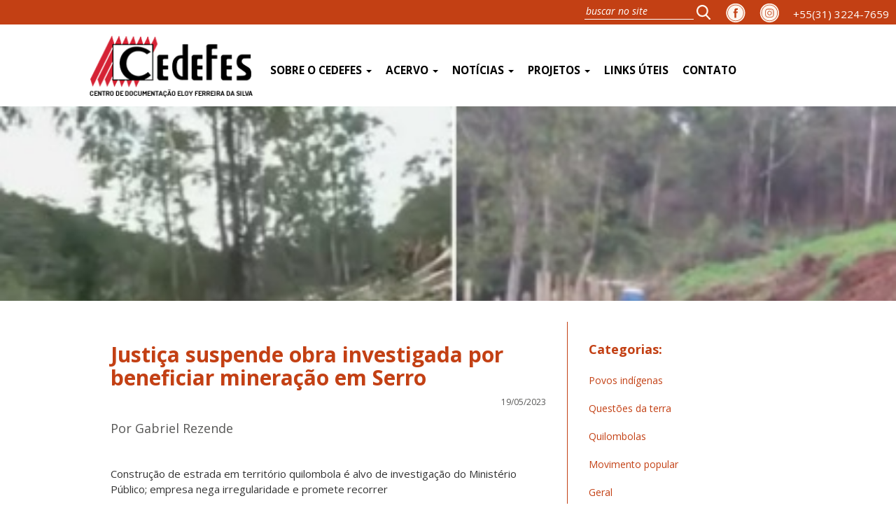

--- FILE ---
content_type: application/javascript; charset=utf-8
request_url: https://www.cedefes.org.br/wp-content/themes/cedefes/js/script.js
body_size: 326
content:
// JavaScript Document

//Verificar menu e trocar por imagem


/*function changeImg(){
	"use strict";
	var joao = $('.menu-busca a').map(function(index){
				return [$.trim($(this).text()), index];
            }).get();
	console.log(joao);

	
	
	
	if($.inArray("Facebook", joao)!== -1){
	}
	
}

changeImg();*/

$('.global .gallery-item .gallery-icon img').addClass('img-responsive');
$('.parcerias-index .gallery-item .gallery-icon img').addClass('img-responsive');

--- FILE ---
content_type: image/svg+xml
request_url: https://s.w.org/images/core/emoji/13.0.0/svg/1fa98.svg
body_size: 1059
content:
<svg xmlns="http://www.w3.org/2000/svg" viewBox="0 0 36 36"><path fill="#B52E04" d="M12.691 34.484l.008.008 4.59-10.124-5.657-5.657-10.124 4.59.008.008c-.179.097-.347.208-.491.352-1.562 1.562-.296 5.361 2.828 8.485s6.923 4.391 8.485 2.828c.145-.143.256-.311.353-.49z"/><path fill="#662113" d="M9.376 17.519c.545-1.059 3.556.521 6.07 3.035s4.047 5.549 3.035 6.07c-1.054.542-3.556-.521-6.07-3.035s-3.578-5.016-3.035-6.07z"/><path fill="#662113" d="M9.864 18.15c-.078 0-.157-.018-.231-.057-.245-.128-.339-.43-.212-.675l8.485-16.263c.128-.245.429-.34.675-.212.245.128.339.43.212.675l-8.485 16.263c-.09.172-.264.269-.444.269zm8.486 8.486c-.18 0-.354-.098-.444-.269-.127-.245-.033-.547.212-.675l16.264-8.485c.245-.128.547-.033.675.212s.033.547-.212.675l-16.264 8.485c-.074.038-.153.057-.231.057z"/><path fill="#C1694F" d="M10.218 17.297c.531-1.04 3.314.485 5.657 2.828s3.729 5.197 2.828 5.657c-.984.502-3.314-.485-5.657-2.828s-3.33-4.673-2.828-5.657z"/><path fill="#C1694F" d="M18.34 1.377L34.623 17.66l-15.92 8.122-8.485-8.485z"/><path fill="#662113" d="M34.021 18.262c-1.928 1.928-7.344-1.494-11.066-5.216S15.811 3.908 17.739 1.98c2.715-2.715 7.219.099 11.701 4.581s7.296 8.986 4.581 11.701z"/><path fill="#BE1931" d="M34.691 17.592c-1.806 1.806-6.616-.673-11.113-5.17s-6.975-9.307-5.17-11.113c2.543-2.543 6.993.324 11.476 4.807s7.35 8.933 4.807 11.476z"/><ellipse transform="rotate(-45.001 26.835 9.166)" fill="#662113" cx="26.835" cy="9.165" rx="4" ry="11.5"/><path fill="#D99E82" d="M24.89 11.11c4.114 4.114 8.502 6.508 10.337 5.758 1.471-2.612-1.258-6.666-5.344-10.751C25.798 2.032 21.744-.697 19.132.773c-.75 1.835 1.645 6.223 5.758 10.337z"/><ellipse transform="rotate(-45.001 27.896 8.105)" fill="#FFE8B6" cx="27.896" cy="8.104" rx="3" ry="10.5"/><path fill="#662113" d="M13.046 23.454c-.128 0-.256-.049-.354-.146-.195-.195-.195-.512 0-.707l11.314-11.314c.195-.195.512-.195.707 0s.195.512 0 .707L13.4 23.308c-.098.097-.226.146-.354.146zm-1.556-1.556c-.1 0-.2-.029-.288-.092-.226-.159-.279-.472-.12-.697l9.545-13.505c.161-.226.474-.277.697-.12.225.159.278.471.119.697l-9.545 13.506c-.096.138-.251.211-.408.211zm3.113 3.112c-.157 0-.312-.073-.409-.211-.16-.226-.106-.538.12-.697l13.505-9.546c.225-.158.537-.107.697.12.159.226.105.538-.119.697l-13.506 9.546c-.088.061-.189.091-.288.091zm-4.244-4.95c-.083 0-.167-.021-.244-.063-.241-.136-.327-.44-.191-.681l8.485-15.132c.135-.242.44-.327.68-.191.241.135.327.44.192.681l-8.486 15.131c-.091.163-.261.255-.436.255zm6.082 6.081c-.175 0-.345-.092-.437-.256-.135-.24-.049-.545.191-.681l15.132-8.485c.239-.135.545-.05.681.191.135.241.049.546-.192.681l-15.131 8.486c-.078.043-.162.064-.244.064z"/></svg>